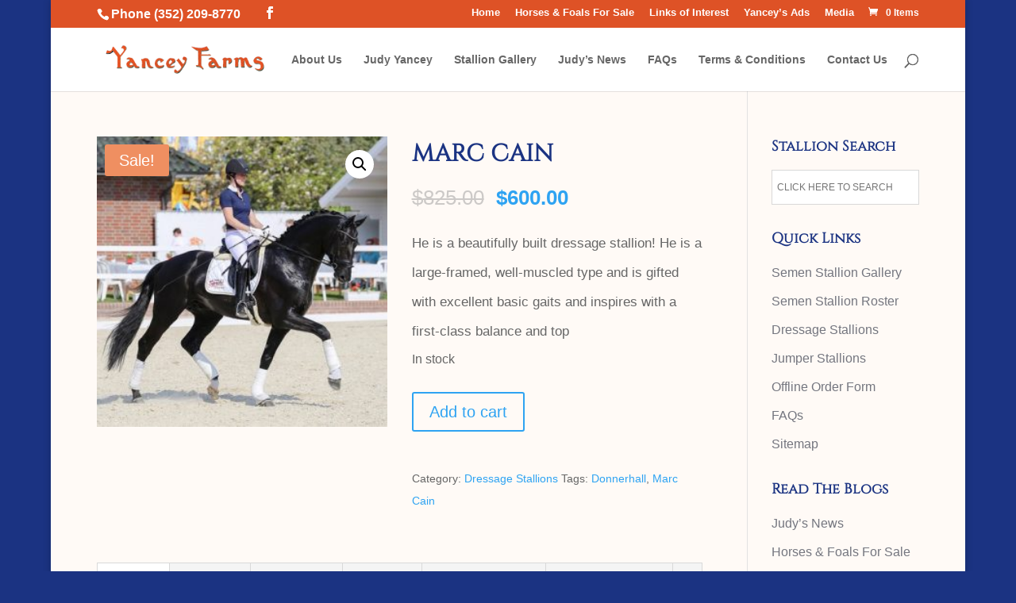

--- FILE ---
content_type: text/css
request_url: https://yancey-farms.com/wp-content/uploads/wtfdivi/wp_head.css?ver=1431102583
body_size: 31
content:
#page-container #top-header{background-color:#de5226 !important}#top-header #et-info-phone a:hover,#top-header #et-info a:hover span#et-info-email,#top-header .et-social-icon a:hover{color:#fff !important}#top-header #et-info-phone,#top-header #et-info-phone a,#top-header #et-info-email,#top-header .et-social-icon a{color:#fff !important}#top-header #et-info-phone,#top-header #et-info-phone a,#top-header #et-info-email,#top-header .et-social-icon a{font-size:120% !important}#footer-info{width:100%;margin:0 auto;text-align:center !important}@media only screen and (min-width:980px){#footer-bottom .et-social-icons{margin-bottom:-28px}}

--- FILE ---
content_type: text/css
request_url: https://yancey-farms.com/wp-content/uploads/useanyfont/uaf.css?ver=1748836888
body_size: -70
content:
				@font-face {
					font-family: 'Cinzel-Regular';
					src: url('/wp-content/uploads/useanyfont/141222100316Cinzel-Regular.woff') format('woff');
					  font-display: auto;
				}

				.Cinzel-Regular{font-family: 'Cinzel-Regular' !important;}

						h1, h2, h3, h4{
					font-family: 'Cinzel-Regular' !important;
				}
		

--- FILE ---
content_type: text/css
request_url: https://yancey-farms.com/wp-content/themes/yancy-farms-child-theme/style.css?ver=4.19.4
body_size: 2534
content:
/*
Theme Name: Yancy Farms Child Theme
Theme URI: https://www.yancey-farms.com
Version: 1.0
Description: A child theme of Divi for Yancey Farms.
Author: Nora Kramer
Author URI:
Template: Divi
*/

@import url("../Divi/style.css");

/* Font Icons */

.icon_tags,
.icon_profile,
.icon_chat,
.icon_clipboard,
.icon_calendar {
  font-family: 'ETmodules';
  speak: none;
  font-style: normal;
  font-weight: normal;
  font-variant: normal;
  text-transform: none;
  line-height: 1;
  -webkit-font-smoothing: antialiased;
  -moz-osx-font-smoothing: grayscale;
  font-size: 16px;
  color: #318EC3;
}

.icon_tags:before {
  content: "\e07c";
  padding: 0px 5px 0 0;
}

.icon_profile:before {
  content: "\e08a";
  padding: 0 5px 0 0;
}

.icon_chat:before {
  content: "\e066";
  padding: 0 5px 0 20px;
}

.icon_clipboard:before {
  content: "\e0e6";
  padding: 0 5px 0 20px;
}

.icon_calendar:before {
  content: "\e023";
  padding: 0 5px 0 20px;
}

/* 2 Columns Newspaper Style */
#col {
  -moz-column-count: 2;
  -webkit-column-count: 2;
  column-count: 2;
  -webkit-column-gap: 100px;
  -moz-column-gap: 100px;
  column-gap: 100px;
  column-rule-color: #FFFDFB;
  column-rule-style: solid;
  column-rule-width: 1px;
  text-align: left;
}

/* Store Wide Notice Styling */
p.demo_store {
  position: fixed;
  top: 0;
  left: 0;
  right: 0;
  margin: 0;
  width: 100%;
  font-size: 1em;
  padding: 1em 0;
  text-align: center;
  background-color: #DE5226;
  color: #fff;
  z-index: 99998;
  box-shadow: 0 1px 1em rgba(0, 0, 0, 0.2);
}

/* Contact Form 7 Styling */
.wpcf7-text,
.wpcf7-textarea,
.wpcf7-captchar {
  background-color: #ffffff;
  border: none;
  width: 100%;
  border-radius: 0;
  font-size: 16px;
  color: #273A7F;
  padding: 16px;
  box-sizing: border-box;
}

.wpcf7-submit {
  color: #DE5226;
  margin: 8px auto 0;
  cursor: pointer;
  font-size: 20px;
  font-weight: 500;
  border-radius: 3px;
  padding: 6px 20px;
  line-height: 1.7em;
  background: transparent;
  border: 2px solid;
  transition: all 0.2s;
}

.wpcf7-submit:hover {
  background-color: #F5EBDF;
  border-color: #DE5226;
  padding: 6px 20px;
}

.remove-section-spacing {
  margin-bottom: 0;
}

.et_pb_text {
  margin-bottom: 0;
}

/* Secondary Navigation in Menu */

#et-info,
#et-secondary-nav {
  color: #fff;
  font-weight: bold;
  font-size: 13px;
}

.et_nav_text_color_light #et-secondary-nav a {
  color: #fff;
}

.et_nav_text_color_light #et-secondary-nav a:hover {
  color: #F5EBDF;
}

#et-info-phone,
#et-info-email,
.et-cart-info span,
.et-social-icon a {
  color: #fff;
}

/* Font Style Customizations */

body {
  font-size: 17px;
}

p {
  line-height: 2.2em;
}

h1,
h2,
h3,
h4,
h5,
h6 {
  color: #1B3382;
  font-weight: 700;
  line-height: 1.5em;
  padding-bottom: 15px;
}

h5 {
  font-size: 90%;
  font-style: italic;
  font-weight: 400;
  line-height: 1.5em;
}

h6 {
  font-size: 140%;
  line-height: 1.3em;
}

.slider-text {
  font-size: 30px;
  color: white;
  font-weight: 600;
}

/* Padding between sections to remove white space */
.et_pb_section {
  padding: 0;
}

/* Change background main color */
#main-content, .et_pb_section {
  background-color: #fffaf5;
}

.su-spoiler.my-custom-spoiler .su-spoiler-title {
  background-color: #f7efe3;
}

#main-header::after {
  content: "";
  background-image: url("");
  background-size: cover;
  opacity: 1;
  top: 0;
  left: 0;
  bottom: 0;
  right: 0;
  position: absolute;
  z-index: -1;
}

/* WooCommerce Customizations */

/* Remove line under "Buy now" button */
.product_meta {
  border-top: 0;
}

/* Widen doses option choice area */
#doses {
  width: 150px;
}

/* Remove product description header */
.panel.entry-content h2 {
  display: none;
}

/* Align products in center */
.woocommerce ul.products li.product,
.woocommerce-page ul.products li.product {
  text-align: center;
}

/* Align star rating in center */
.woocommerce .products .star-rating,
.woocommerce-page .products .star-rating {
  float: none;
  display: block;
  margin-left: auto;
  margin-right: auto;
}

/* CHANGE COLOR OF PRINT IN BACKEND FROM GRAY TO BLACK - MUST CHANGE IN WOOCOMMERCE THEME AFTER EACH UPDATE at /wp/wp-content/plugins/woocommerce/assets/css/admin.css
change:
#order_data p{color:#777}
to
#order_data p{color:#000} */


table.gridtable {
	width: 100%;
	font-size: 14px;
	border-width: 1px;
	border-color: #D9D9D9;
	border-collapse: collapse;
}

table.gridtable th {
	border-width: 1px;
	padding: 10px;
	border-style: solid;
	border-color: #D9D9D9;
	background-color: #fffdfb;
}

table.gridtable td {
	border-width: 1px;
	padding: 10px;
	border-style: solid;
	border-color: #D9D9D9;
	background-color: #fffdfb;
}




/* PayPal section styles on Checkout */
div.payment_box.payment_method_paypal {
  background-color: #faf7be;
}

div.payment_box.payment_method_paypal p {
  font-weight: bold;
  color: #DE5226;
  font-size: 115%;
  line-height: 1.8em;
}




/*------------------[TO CHANGE IMAGE ON BLOG INDEX PAGE]-----------------*/

div.news_page_posts .et_pb_post a img {
    height: auto;
    width: 250px;
    padding-right: 14px;
    float: left;
}

@media only screen and (max-width: 980px) {
    .et_pb_post a img {
        float:none;
        width:100%;
        height: 300px;
    }
}

/*----------------------[CHANGE PRODUCT IMAGE SIZES]---------------------*/

img.attachment-shop_single.wp-post-image {
    width: 300px !important;
}

img.attachment-shop_thumbnail {
    width: 150px !important;
}

/*--------------------------[DIVI IMAGE GALLERY]-------------------------*/

/* Set the image widths */
.et_pb_gallery_grid .et_pb_gallery_item,
.et_pb_gallery_grid .column_width,
.et_pb_gallery_grid .et_pb_gallery_image,
.et_pb_gallery_grid .et_pb_gallery_image.portrait img {
    width: 510px !important;
}

.et_pb_gallery_grid .et_pb_gallery_image img {
    min-width: 510px;
}

/* Set the image heights */
.et_pb_gallery_grid .et_pb_gallery_image,
.et_pb_gallery_grid .et_pb_gallery_image.landscape img {
    height: 510px !important;
}

.et_pb_gallery_grid .et_pb_gallery_image img {
    min-height: 510px;
}

/* Set the spacing between images */
.et_pb_gallery_grid .gutter_width {
    width: 60px; 
}

.et_pb_gallery_grid .et_pb_gallery_item {
    margin-bottom: 25px !important;
}

/* Prevent Gallery Stretching */
.et_pb_gallery_image img { 
    min-width: 0 !important; 
    min-height: 0 !important; 
    position: relative;
    left: 50%; 
    top: 50%;
    transform: translateY(-50%) translateX(-50%);
}



/*-----------------[SEARCH BAR STYLING]----------------*/

#s {
	width: 300px;
}

#searchsubmit {
	position: absolute;
	left: 350px;
}




woocommerce-demo-store .demo_store {
	background-color: red;
}

/* added on 03-19-18 to resolve login and coupon issues */

.login {
	display: inline-block !important;
}

form.woocommerce-form.woocommerce-form-login.login {
	margin-top: 0;
}

div.woocommerce-info {
	margin-bottom: 15px;
}

div.woocommerce-billing-fields h3 {
	margin-top: 20px;
}

#ship-to-different-address {
	margin-top: 20px;
}

ul.wc_payment_methods.payment_methods.methods {
	margin-top: 20px !important;
}

.woocommerce .woocommerce-info {
	display: none !important;
}

/* Hide required fields asterisk in WooCommerce checkout */
abbr[class^='required'] {
	display: none;
}

/* Checkout Page Styling for message in functions.php file */
.wnd-checkout-message {
	font-size: 120%;
	color: #ce5b36;
	font-weight: bold;
	font-style: italic;
}

/* Checkout Page Custom Styling */
input.input-text,
textarea.input-text {
	background-color: #ffffff;
	padding: 10px;
	font-size: 16px;
	font-family: 'Open Sans', Helvetica, sans-serif;
	border-style: solid;
	border-color: #f5ebdf;
	border-width: 1px;
}
textarea.input-text {
	height: 130px;
}

span.select2-selection__rendered {
	font-size: 16px;
	font-family: 'Open Sans', Helvetica, sans-serif;
}





/* Fix for Cart column width */

table.cart th,
#main-content table.cart th,
table.cart td,
#main-content table.cart td,
table.cart tr,
#main-content table.cart tr,
#content-area table tr,
#content-area table td,
#content-area table th {
	padding: .857em 0.587em;
	max-width: 100%;
}

.cart_table_item .quantity {
	margin: 0;
	width: 100%;
}













--- FILE ---
content_type: text/css
request_url: https://yancey-farms.com/wp-content/et-cache/global/et-divi-customizer-global.min.css?ver=1760025624
body_size: 17
content:
#main-content{background-color:#FFFAF6!important}.woocommerce a.checkout-button.button.alt.wc-forward{background-color:#000000;color:#ffffff;border-radius:5px;border-color:#000000;padding:10px 20px;font-size:24px;letter-spacing:1px;font-weight:700;text-transform:uppercase;transition:background-color 0.3s ease}.woocommerce a.checkout-button.button.alt.wc-forward:hover{background-color:#DE5325;color:#ffffff;border-color:#DE5325}.woocommerce-checkout button.button.alt{background-color:#DE5325;color:#ffffff!important;border-radius:5px!important;border-color:#DE5325;padding:10px 20px;font-size:24px;letter-spacing:1px;font-weight:700;text-transform:uppercase;transition:background-color 0.3s ease;float:left;margin-top:10px}.woocommerce-checkout button.button.alt:hover{background-color:#000000;color:#ffffff;border-color:#000000}

--- FILE ---
content_type: application/javascript
request_url: https://yancey-farms.com/wp-content/plugins/wp-triggers-lite/js/pages/front/trigger_process.js?ver=1.0
body_size: 116
content:
jQuery(document).ready(function() {	
	jQuery(".wptgg_pass_key").live("keyup", function(event){
		if(event.keyCode == 13){
			if(!jQuery(".wptgg_pass_key").val())return;
			var obj = this ;
			var data = {
					action: "get_display_trigger" ,
					wptgg_id: jQuery(this).parent().children(".wptgg_id").val(),
					passkey: jQuery(this).val()
				   };
			jQuery(this).parent().children("span").addClass("wptgg_loading") ;
			jQuery.post(wptgg_ajaxurl, data, function(response) {
				jQuery(obj).parent().children("span").removeClass("wptgg_loading") ;
				if(response){
					jQuery(".wptgg_action").removeClass("wptgg_loading") ;
					var response_arr = response.split("@#@") ;
					if( response_arr[0] == "checked" ){
						jQuery(obj).parent(".wptrigger_content").html(response_arr[1]) ;
					}else{
						jQuery(obj).parent(".wptrigger_content").children(".wptrigger_append").html(response_arr[1]) ;
					}					
				}			
			});
		}
	}) ;	
});